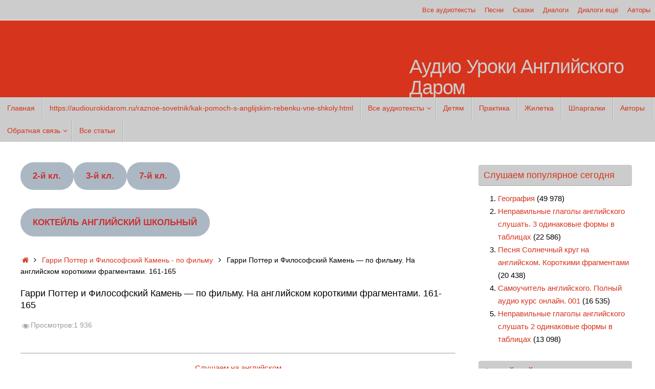

--- FILE ---
content_type: text/html
request_url: https://audiourokidarom.ru/harry-potter-po-filmu/161-165.html
body_size: 18854
content:
<!DOCTYPE html>
<html dir="ltr" lang="ru-RU" prefix="og: https://ogp.me/ns#">
<head>
<meta name="viewport" content="width=device-width, user-scalable=no, initial-scale=1.0, minimum-scale=1.0, maximum-scale=1.0">
<meta http-equiv="Content-Type" content="text/html; charset=UTF-8" />
<link rel="profile" href="http://gmpg.org/xfn/11" />
<link rel="pingback" href="https://audiourokidarom.ru/xmlrpc.php" />
<title>161-165. По фильму - Harry Potter | Аудио Уроки Английского Даром</title>
	<style>img:is([sizes="auto" i], [sizes^="auto," i]) { contain-intrinsic-size: 3000px 1500px }</style>
	
		<!-- All in One SEO 4.8.8 - aioseo.com -->
	<meta name="description" content="Гарри Поттер и Философский Камень. Слушаем диалоги из фильма на английском, короткими фрагментами. С переводом и транскрипцией по строчкам." />
	<meta name="robots" content="max-snippet:-1, max-image-preview:large, max-video-preview:-1" />
	<meta name="author" content="админ Татьяна"/>
	<link rel="canonical" href="https://audiourokidarom.ru/harry-potter-po-filmu/161-165.html" />
	<meta name="generator" content="All in One SEO (AIOSEO) 4.8.8" />
		<meta property="og:locale" content="ru_RU" />
		<meta property="og:site_name" content="Аудио Уроки Английского Даром | Догоняем английский" />
		<meta property="og:type" content="article" />
		<meta property="og:title" content="161-165. По фильму - Harry Potter | Аудио Уроки Английского Даром" />
		<meta property="og:description" content="Гарри Поттер и Философский Камень. Слушаем диалоги из фильма на английском, короткими фрагментами. С переводом и транскрипцией по строчкам." />
		<meta property="og:url" content="https://audiourokidarom.ru/harry-potter-po-filmu/161-165.html" />
		<meta property="article:published_time" content="2018-09-20T05:39:51+00:00" />
		<meta property="article:modified_time" content="2021-03-28T05:50:44+00:00" />
		<meta name="twitter:card" content="summary" />
		<meta name="twitter:title" content="161-165. По фильму - Harry Potter | Аудио Уроки Английского Даром" />
		<meta name="twitter:description" content="Гарри Поттер и Философский Камень. Слушаем диалоги из фильма на английском, короткими фрагментами. С переводом и транскрипцией по строчкам." />
		<!-- All in One SEO -->

<link rel="alternate" type="application/rss+xml" title="Аудио Уроки Английского Даром &raquo; Лента" href="https://audiourokidarom.ru/feed" />
<link rel="alternate" type="application/rss+xml" title="Аудио Уроки Английского Даром &raquo; Лента комментариев" href="https://audiourokidarom.ru/comments/feed" />
<link rel="alternate" type="application/rss+xml" title="Аудио Уроки Английского Даром &raquo; Лента комментариев к &laquo;Гарри Поттер и Философский Камень&nbsp;&mdash; по фильму. На английском короткими фрагментами. 161-165&raquo;" href="https://audiourokidarom.ru/harry-potter-po-filmu/161-165.html/feed" />
<script type="text/javascript">
/* <![CDATA[ */
window._wpemojiSettings = {"baseUrl":"https:\/\/s.w.org\/images\/core\/emoji\/16.0.1\/72x72\/","ext":".png","svgUrl":"https:\/\/s.w.org\/images\/core\/emoji\/16.0.1\/svg\/","svgExt":".svg","source":{"concatemoji":"https:\/\/audiourokidarom.ru\/wp-includes\/js\/wp-emoji-release.min.js?ver=6.8.3"}};
/*! This file is auto-generated */
!function(s,n){var o,i,e;function c(e){try{var t={supportTests:e,timestamp:(new Date).valueOf()};sessionStorage.setItem(o,JSON.stringify(t))}catch(e){}}function p(e,t,n){e.clearRect(0,0,e.canvas.width,e.canvas.height),e.fillText(t,0,0);var t=new Uint32Array(e.getImageData(0,0,e.canvas.width,e.canvas.height).data),a=(e.clearRect(0,0,e.canvas.width,e.canvas.height),e.fillText(n,0,0),new Uint32Array(e.getImageData(0,0,e.canvas.width,e.canvas.height).data));return t.every(function(e,t){return e===a[t]})}function u(e,t){e.clearRect(0,0,e.canvas.width,e.canvas.height),e.fillText(t,0,0);for(var n=e.getImageData(16,16,1,1),a=0;a<n.data.length;a++)if(0!==n.data[a])return!1;return!0}function f(e,t,n,a){switch(t){case"flag":return n(e,"\ud83c\udff3\ufe0f\u200d\u26a7\ufe0f","\ud83c\udff3\ufe0f\u200b\u26a7\ufe0f")?!1:!n(e,"\ud83c\udde8\ud83c\uddf6","\ud83c\udde8\u200b\ud83c\uddf6")&&!n(e,"\ud83c\udff4\udb40\udc67\udb40\udc62\udb40\udc65\udb40\udc6e\udb40\udc67\udb40\udc7f","\ud83c\udff4\u200b\udb40\udc67\u200b\udb40\udc62\u200b\udb40\udc65\u200b\udb40\udc6e\u200b\udb40\udc67\u200b\udb40\udc7f");case"emoji":return!a(e,"\ud83e\udedf")}return!1}function g(e,t,n,a){var r="undefined"!=typeof WorkerGlobalScope&&self instanceof WorkerGlobalScope?new OffscreenCanvas(300,150):s.createElement("canvas"),o=r.getContext("2d",{willReadFrequently:!0}),i=(o.textBaseline="top",o.font="600 32px Arial",{});return e.forEach(function(e){i[e]=t(o,e,n,a)}),i}function t(e){var t=s.createElement("script");t.src=e,t.defer=!0,s.head.appendChild(t)}"undefined"!=typeof Promise&&(o="wpEmojiSettingsSupports",i=["flag","emoji"],n.supports={everything:!0,everythingExceptFlag:!0},e=new Promise(function(e){s.addEventListener("DOMContentLoaded",e,{once:!0})}),new Promise(function(t){var n=function(){try{var e=JSON.parse(sessionStorage.getItem(o));if("object"==typeof e&&"number"==typeof e.timestamp&&(new Date).valueOf()<e.timestamp+604800&&"object"==typeof e.supportTests)return e.supportTests}catch(e){}return null}();if(!n){if("undefined"!=typeof Worker&&"undefined"!=typeof OffscreenCanvas&&"undefined"!=typeof URL&&URL.createObjectURL&&"undefined"!=typeof Blob)try{var e="postMessage("+g.toString()+"("+[JSON.stringify(i),f.toString(),p.toString(),u.toString()].join(",")+"));",a=new Blob([e],{type:"text/javascript"}),r=new Worker(URL.createObjectURL(a),{name:"wpTestEmojiSupports"});return void(r.onmessage=function(e){c(n=e.data),r.terminate(),t(n)})}catch(e){}c(n=g(i,f,p,u))}t(n)}).then(function(e){for(var t in e)n.supports[t]=e[t],n.supports.everything=n.supports.everything&&n.supports[t],"flag"!==t&&(n.supports.everythingExceptFlag=n.supports.everythingExceptFlag&&n.supports[t]);n.supports.everythingExceptFlag=n.supports.everythingExceptFlag&&!n.supports.flag,n.DOMReady=!1,n.readyCallback=function(){n.DOMReady=!0}}).then(function(){return e}).then(function(){var e;n.supports.everything||(n.readyCallback(),(e=n.source||{}).concatemoji?t(e.concatemoji):e.wpemoji&&e.twemoji&&(t(e.twemoji),t(e.wpemoji)))}))}((window,document),window._wpemojiSettings);
/* ]]> */
</script>
<link rel='stylesheet' id='mb.miniAudioPlayer.css-css' href='https://audiourokidarom.ru/wp-content/plugins/wp-miniaudioplayer/css/miniplayer.css?ver=1.9.7' type='text/css' media='screen' />
<link rel='stylesheet' id='dashicons-css' href='https://audiourokidarom.ru/wp-includes/css/dashicons.min.css?ver=6.8.3' type='text/css' media='all' />
<link rel='stylesheet' id='post-views-counter-frontend-css' href='https://audiourokidarom.ru/wp-content/plugins/post-views-counter/css/frontend.min.css?ver=1.5.6' type='text/css' media='all' />
<style id='wp-emoji-styles-inline-css' type='text/css'>

	img.wp-smiley, img.emoji {
		display: inline !important;
		border: none !important;
		box-shadow: none !important;
		height: 1em !important;
		width: 1em !important;
		margin: 0 0.07em !important;
		vertical-align: -0.1em !important;
		background: none !important;
		padding: 0 !important;
	}
</style>
<link rel='stylesheet' id='wp-block-library-css' href='https://audiourokidarom.ru/wp-includes/css/dist/block-library/style.min.css?ver=6.8.3' type='text/css' media='all' />
<style id='classic-theme-styles-inline-css' type='text/css'>
/*! This file is auto-generated */
.wp-block-button__link{color:#fff;background-color:#32373c;border-radius:9999px;box-shadow:none;text-decoration:none;padding:calc(.667em + 2px) calc(1.333em + 2px);font-size:1.125em}.wp-block-file__button{background:#32373c;color:#fff;text-decoration:none}
</style>
<style id='global-styles-inline-css' type='text/css'>
:root{--wp--preset--aspect-ratio--square: 1;--wp--preset--aspect-ratio--4-3: 4/3;--wp--preset--aspect-ratio--3-4: 3/4;--wp--preset--aspect-ratio--3-2: 3/2;--wp--preset--aspect-ratio--2-3: 2/3;--wp--preset--aspect-ratio--16-9: 16/9;--wp--preset--aspect-ratio--9-16: 9/16;--wp--preset--color--black: #000000;--wp--preset--color--cyan-bluish-gray: #abb8c3;--wp--preset--color--white: #ffffff;--wp--preset--color--pale-pink: #f78da7;--wp--preset--color--vivid-red: #cf2e2e;--wp--preset--color--luminous-vivid-orange: #ff6900;--wp--preset--color--luminous-vivid-amber: #fcb900;--wp--preset--color--light-green-cyan: #7bdcb5;--wp--preset--color--vivid-green-cyan: #00d084;--wp--preset--color--pale-cyan-blue: #8ed1fc;--wp--preset--color--vivid-cyan-blue: #0693e3;--wp--preset--color--vivid-purple: #9b51e0;--wp--preset--gradient--vivid-cyan-blue-to-vivid-purple: linear-gradient(135deg,rgba(6,147,227,1) 0%,rgb(155,81,224) 100%);--wp--preset--gradient--light-green-cyan-to-vivid-green-cyan: linear-gradient(135deg,rgb(122,220,180) 0%,rgb(0,208,130) 100%);--wp--preset--gradient--luminous-vivid-amber-to-luminous-vivid-orange: linear-gradient(135deg,rgba(252,185,0,1) 0%,rgba(255,105,0,1) 100%);--wp--preset--gradient--luminous-vivid-orange-to-vivid-red: linear-gradient(135deg,rgba(255,105,0,1) 0%,rgb(207,46,46) 100%);--wp--preset--gradient--very-light-gray-to-cyan-bluish-gray: linear-gradient(135deg,rgb(238,238,238) 0%,rgb(169,184,195) 100%);--wp--preset--gradient--cool-to-warm-spectrum: linear-gradient(135deg,rgb(74,234,220) 0%,rgb(151,120,209) 20%,rgb(207,42,186) 40%,rgb(238,44,130) 60%,rgb(251,105,98) 80%,rgb(254,248,76) 100%);--wp--preset--gradient--blush-light-purple: linear-gradient(135deg,rgb(255,206,236) 0%,rgb(152,150,240) 100%);--wp--preset--gradient--blush-bordeaux: linear-gradient(135deg,rgb(254,205,165) 0%,rgb(254,45,45) 50%,rgb(107,0,62) 100%);--wp--preset--gradient--luminous-dusk: linear-gradient(135deg,rgb(255,203,112) 0%,rgb(199,81,192) 50%,rgb(65,88,208) 100%);--wp--preset--gradient--pale-ocean: linear-gradient(135deg,rgb(255,245,203) 0%,rgb(182,227,212) 50%,rgb(51,167,181) 100%);--wp--preset--gradient--electric-grass: linear-gradient(135deg,rgb(202,248,128) 0%,rgb(113,206,126) 100%);--wp--preset--gradient--midnight: linear-gradient(135deg,rgb(2,3,129) 0%,rgb(40,116,252) 100%);--wp--preset--font-size--small: 13px;--wp--preset--font-size--medium: 20px;--wp--preset--font-size--large: 36px;--wp--preset--font-size--x-large: 42px;--wp--preset--spacing--20: 0.44rem;--wp--preset--spacing--30: 0.67rem;--wp--preset--spacing--40: 1rem;--wp--preset--spacing--50: 1.5rem;--wp--preset--spacing--60: 2.25rem;--wp--preset--spacing--70: 3.38rem;--wp--preset--spacing--80: 5.06rem;--wp--preset--shadow--natural: 6px 6px 9px rgba(0, 0, 0, 0.2);--wp--preset--shadow--deep: 12px 12px 50px rgba(0, 0, 0, 0.4);--wp--preset--shadow--sharp: 6px 6px 0px rgba(0, 0, 0, 0.2);--wp--preset--shadow--outlined: 6px 6px 0px -3px rgba(255, 255, 255, 1), 6px 6px rgba(0, 0, 0, 1);--wp--preset--shadow--crisp: 6px 6px 0px rgba(0, 0, 0, 1);}:where(.is-layout-flex){gap: 0.5em;}:where(.is-layout-grid){gap: 0.5em;}body .is-layout-flex{display: flex;}.is-layout-flex{flex-wrap: wrap;align-items: center;}.is-layout-flex > :is(*, div){margin: 0;}body .is-layout-grid{display: grid;}.is-layout-grid > :is(*, div){margin: 0;}:where(.wp-block-columns.is-layout-flex){gap: 2em;}:where(.wp-block-columns.is-layout-grid){gap: 2em;}:where(.wp-block-post-template.is-layout-flex){gap: 1.25em;}:where(.wp-block-post-template.is-layout-grid){gap: 1.25em;}.has-black-color{color: var(--wp--preset--color--black) !important;}.has-cyan-bluish-gray-color{color: var(--wp--preset--color--cyan-bluish-gray) !important;}.has-white-color{color: var(--wp--preset--color--white) !important;}.has-pale-pink-color{color: var(--wp--preset--color--pale-pink) !important;}.has-vivid-red-color{color: var(--wp--preset--color--vivid-red) !important;}.has-luminous-vivid-orange-color{color: var(--wp--preset--color--luminous-vivid-orange) !important;}.has-luminous-vivid-amber-color{color: var(--wp--preset--color--luminous-vivid-amber) !important;}.has-light-green-cyan-color{color: var(--wp--preset--color--light-green-cyan) !important;}.has-vivid-green-cyan-color{color: var(--wp--preset--color--vivid-green-cyan) !important;}.has-pale-cyan-blue-color{color: var(--wp--preset--color--pale-cyan-blue) !important;}.has-vivid-cyan-blue-color{color: var(--wp--preset--color--vivid-cyan-blue) !important;}.has-vivid-purple-color{color: var(--wp--preset--color--vivid-purple) !important;}.has-black-background-color{background-color: var(--wp--preset--color--black) !important;}.has-cyan-bluish-gray-background-color{background-color: var(--wp--preset--color--cyan-bluish-gray) !important;}.has-white-background-color{background-color: var(--wp--preset--color--white) !important;}.has-pale-pink-background-color{background-color: var(--wp--preset--color--pale-pink) !important;}.has-vivid-red-background-color{background-color: var(--wp--preset--color--vivid-red) !important;}.has-luminous-vivid-orange-background-color{background-color: var(--wp--preset--color--luminous-vivid-orange) !important;}.has-luminous-vivid-amber-background-color{background-color: var(--wp--preset--color--luminous-vivid-amber) !important;}.has-light-green-cyan-background-color{background-color: var(--wp--preset--color--light-green-cyan) !important;}.has-vivid-green-cyan-background-color{background-color: var(--wp--preset--color--vivid-green-cyan) !important;}.has-pale-cyan-blue-background-color{background-color: var(--wp--preset--color--pale-cyan-blue) !important;}.has-vivid-cyan-blue-background-color{background-color: var(--wp--preset--color--vivid-cyan-blue) !important;}.has-vivid-purple-background-color{background-color: var(--wp--preset--color--vivid-purple) !important;}.has-black-border-color{border-color: var(--wp--preset--color--black) !important;}.has-cyan-bluish-gray-border-color{border-color: var(--wp--preset--color--cyan-bluish-gray) !important;}.has-white-border-color{border-color: var(--wp--preset--color--white) !important;}.has-pale-pink-border-color{border-color: var(--wp--preset--color--pale-pink) !important;}.has-vivid-red-border-color{border-color: var(--wp--preset--color--vivid-red) !important;}.has-luminous-vivid-orange-border-color{border-color: var(--wp--preset--color--luminous-vivid-orange) !important;}.has-luminous-vivid-amber-border-color{border-color: var(--wp--preset--color--luminous-vivid-amber) !important;}.has-light-green-cyan-border-color{border-color: var(--wp--preset--color--light-green-cyan) !important;}.has-vivid-green-cyan-border-color{border-color: var(--wp--preset--color--vivid-green-cyan) !important;}.has-pale-cyan-blue-border-color{border-color: var(--wp--preset--color--pale-cyan-blue) !important;}.has-vivid-cyan-blue-border-color{border-color: var(--wp--preset--color--vivid-cyan-blue) !important;}.has-vivid-purple-border-color{border-color: var(--wp--preset--color--vivid-purple) !important;}.has-vivid-cyan-blue-to-vivid-purple-gradient-background{background: var(--wp--preset--gradient--vivid-cyan-blue-to-vivid-purple) !important;}.has-light-green-cyan-to-vivid-green-cyan-gradient-background{background: var(--wp--preset--gradient--light-green-cyan-to-vivid-green-cyan) !important;}.has-luminous-vivid-amber-to-luminous-vivid-orange-gradient-background{background: var(--wp--preset--gradient--luminous-vivid-amber-to-luminous-vivid-orange) !important;}.has-luminous-vivid-orange-to-vivid-red-gradient-background{background: var(--wp--preset--gradient--luminous-vivid-orange-to-vivid-red) !important;}.has-very-light-gray-to-cyan-bluish-gray-gradient-background{background: var(--wp--preset--gradient--very-light-gray-to-cyan-bluish-gray) !important;}.has-cool-to-warm-spectrum-gradient-background{background: var(--wp--preset--gradient--cool-to-warm-spectrum) !important;}.has-blush-light-purple-gradient-background{background: var(--wp--preset--gradient--blush-light-purple) !important;}.has-blush-bordeaux-gradient-background{background: var(--wp--preset--gradient--blush-bordeaux) !important;}.has-luminous-dusk-gradient-background{background: var(--wp--preset--gradient--luminous-dusk) !important;}.has-pale-ocean-gradient-background{background: var(--wp--preset--gradient--pale-ocean) !important;}.has-electric-grass-gradient-background{background: var(--wp--preset--gradient--electric-grass) !important;}.has-midnight-gradient-background{background: var(--wp--preset--gradient--midnight) !important;}.has-small-font-size{font-size: var(--wp--preset--font-size--small) !important;}.has-medium-font-size{font-size: var(--wp--preset--font-size--medium) !important;}.has-large-font-size{font-size: var(--wp--preset--font-size--large) !important;}.has-x-large-font-size{font-size: var(--wp--preset--font-size--x-large) !important;}
:where(.wp-block-post-template.is-layout-flex){gap: 1.25em;}:where(.wp-block-post-template.is-layout-grid){gap: 1.25em;}
:where(.wp-block-columns.is-layout-flex){gap: 2em;}:where(.wp-block-columns.is-layout-grid){gap: 2em;}
:root :where(.wp-block-pullquote){font-size: 1.5em;line-height: 1.6;}
</style>
<link rel='stylesheet' id='contact-form-7-css' href='https://audiourokidarom.ru/wp-content/plugins/contact-form-7/includes/css/styles.css?ver=6.1.4' type='text/css' media='all' />
<link rel='stylesheet' id='email-subscribers-css' href='https://audiourokidarom.ru/wp-content/plugins/email-subscribers/lite/public/css/email-subscribers-public.css?ver=5.9.14' type='text/css' media='all' />
<link rel='stylesheet' id='slicknavcss-css' href='https://audiourokidarom.ru/wp-content/plugins/slicknav-mobile-menu/css/slicknav.min.css?ver=1.0.11' type='text/css' media='all' />
<style id='slicknavcss-inline-css' type='text/css'>


        post-30808 {
                display: none;
        }

        .slicknav_menu {
                background: #4c4c4c;
        }

        .slicknav-flex{
               display: -webkit-box;
               display: -ms-flexbox;
               display: flex;
               justify-content:;
        }

        .slicknav_btn {
                background-color:#222222;
        }

        a.slicknav_open {
                background-color:#222222;
        }

        .slicknav_nav .slicknav_arrow {
                float:right;
        }

        .slicknav_menu .slicknav_menutxt {
                color: #fff;
                text-shadow: none;
                font-size: 16px;
                font-weight: normal;
        }

        .slicknav_menu .slicknav_icon-bar {
                background-color: #fff;
                box-shadow: none;
        }

        .slicknav_nav li a {
                color: #fff;
                text-transform: none;
                font-size: 16px;
                padding: 5px 10px;
        }

        .slicknav_nav a:hover,
        .slicknav_nav .slicknav_row:hover {
                background: rgba(204,204,204,0.3);
        }

        .slicknav_nav .menu-item a:hover,
        .slicknav_nav a span:hover {
                color: #222222;
        }

        .slicknav_nav input[type='submit']{
                background: #222222;
                color: #fff;
        }

        .slicknav-logo-text a{
                color: #222222;
        }


        @media screen and (min-width: 600px) {
                .slicknav_menu {
                        display: none;
                }

                post-30808 {
                        display: block;
                }
        }
        
         .slicknav_menu {
                position: fixed;
                width: 100%;
                left: 0;
                top: 0;
                z-index: 99999;
        }

        html {
               padding-top: 45px;
        }

        @media screen and (min-width:600px) {

                 html {
                        padding-top: 0;
                 }
        }

         
</style>
<link rel='stylesheet' id='tempera-fonts-css' href='https://audiourokidarom.ru/wp-content/themes/tempera/fonts/fontfaces.css?ver=1.8.3' type='text/css' media='all' />
<link rel='stylesheet' id='tempera-style-css' href='https://audiourokidarom.ru/wp-content/themes/tempera/style.css?ver=1.8.3' type='text/css' media='all' />
<style id='tempera-style-inline-css' type='text/css'>
#header, #main, #topbar-inner { max-width: 1400px; } #container.one-column { } #container.two-columns-right #secondary { width:310px; float:right; } #container.two-columns-right #content { width:calc(100% - 350px); float:left; } #container.two-columns-left #primary { width:310px; float:left; } #container.two-columns-left #content { width:calc(100% - 350px); float:right; } #container.three-columns-right .sidey { width:155px; float:left; } #container.three-columns-right #primary { margin-left:20px; margin-right:20px; } #container.three-columns-right #content { width: calc(100% - 350px); float:left;} #container.three-columns-left .sidey { width:155px; float:left; } #container.three-columns-left #secondary {margin-left:20px; margin-right:20px; } #container.three-columns-left #content { width: calc(100% - 350px); float:right; } #container.three-columns-sided .sidey { width:155px; float:left; } #container.three-columns-sided #secondary { float:right; } #container.three-columns-sided #content { width: calc(100% - 390px); float:right; margin: 0 195px 0 -1400px; } body { font-family: Calibri, Arian, sans-serif; } #content h1.entry-title a, #content h2.entry-title a, #content h1.entry-title , #content h2.entry-title { font-family: inherit; } .widget-title, .widget-title a { font-family: inherit; } .entry-content h1, .entry-content h2, .entry-content h3, .entry-content h4, .entry-content h5, .entry-content h6, #comments #reply-title, .nivo-caption h2, #front-text1 h2, #front-text2 h2, .column-header-image, .column-header-noimage { font-family: inherit; } #site-title span a { font-family: inherit; } #access ul li a, #access ul li a span { font-family: inherit; } body { color: #000000; background-color: #ffffff } a { color: #D6341D; } a:hover,.entry-meta span a:hover, .comments-link a:hover { color: #CCCCCC; } #header { background-color: #D6341D; } #site-title span a { color:#CCCCCC; } #site-description { color:#CCCCCC; } .socials a { background-color: #D6341D; } .socials .socials-hover { background-color: #D6341D; } /* Main menu top level */ #access a, #nav-toggle span, li.menu-main-search .searchform input[type="search"] { color: #D6341D; } li.menu-main-search .searchform input[type="search"] { background-color: #e4e4e4; border-left-color: #aeaeae; } #access, #nav-toggle {background-color: #CCCCCC; } #access > .menu > ul > li > a > span { border-color: #aeaeae; -webkit-box-shadow: 1px 0 0 #e4e4e4; box-shadow: 1px 0 0 #e4e4e4; } /*.rtl #access > .menu > ul > li > a > span { -webkit-box-shadow: -1px 0 0 #e4e4e4; box-shadow: -1px 0 0 #e4e4e4; } */ #access a:hover {background-color: #d9d9d9; } #access ul li.current_page_item > a, #access ul li.current-menu-item > a, #access ul li.current_page_ancestor > a, #access ul li.current-menu-ancestor > a { background-color: #d9d9d9; } /* Main menu Submenus */ #access > .menu > ul > li > ul:before {border-bottom-color:#D6341D;} #access ul ul ul li:first-child:before { border-right-color:#D6341D;} #access ul ul li { background-color:#D6341D; border-top-color:#e4422b; border-bottom-color:#cb2912} #access ul ul li a{color:#ffffff} #access ul ul li a:hover{background:#e4422b} #access ul ul li.current_page_item > a, #access ul ul li.current-menu-item > a, #access ul ul li.current_page_ancestor > a, #access ul ul li.current-menu-ancestor > a { background-color:#e4422b; } #access ul ul { box-shadow: 3px 3px 0 rgba(255,255,255,0.3); } #topbar { background-color: #CCCCCC;border-bottom-color:#f4f4f4; box-shadow:3px 0 3px #a4a4a4; } .topmenu ul li a, .topmenu .searchsubmit { color: #D6341D; } .topmenu ul li a:hover, .topmenu .searchform input[type="search"] { color: #ffffff; border-bottom-color: rgba( 204,204,204, 0.5); } #main { background-color: #FFFFFF; } #author-info, #entry-author-info, #content .page-title { border-color: #CCCCCC; background: #F7F7F7; } #entry-author-info #author-avatar, #author-info #author-avatar { border-color: #EEEEEE; } .sidey .widget-container { color: #000000; background-color: #ffffff; } .sidey .widget-title { color: #D6341D; background-color: #CCCCCC;border-color:#a4a4a4;} .sidey .widget-container a {} .sidey .widget-container a:hover {} .entry-content h1, .entry-content h2, .entry-content h3, .entry-content h4, .entry-content h5, .entry-content h6 { color: #000000; } .sticky .entry-header {border-color:#CCCCCC } .entry-title, .entry-title a { color: #000000; } .entry-title a:hover { color: #000000; } #content span.entry-format { color: #D6341D; background-color: #CCCCCC; } #footer { color: #CCCCCC; background-color: #ffffff; } #footer2 { color: #CCCCCC; background-color: #a09a9a; } #footer a { color: #D6341D; } #footer a:hover { color: #CCCCCC; } #footer2 a, .footermenu ul li:after { color: #CCCCCC; } #footer2 a:hover { ; } #footer .widget-container { color: #000000; background-color: #ffffff; } #footer .widget-title { color: #D6341D; background-color: #CCCCCC;border-color:#a4a4a4 } a.continue-reading-link, #cryout_ajax_more_trigger { color:#D6341D; background:#CCCCCC; border-bottom-color:#CCCCCC; } a.continue-reading-link:hover { border-bottom-color:#D6341D; } a.continue-reading-link i.crycon-right-dir {color:#CCCCCC} a.continue-reading-link:hover i.crycon-right-dir {color:#D6341D} .page-link a, .page-link > span > em {border-color:#CCCCCC} .columnmore a {background:#CCCCCC;color:#F7F7F7} .columnmore a:hover {background:#D6341D;} .button, #respond .form-submit input#submit, input[type="submit"], input[type="reset"] { background-color: #CCCCCC; } .button:hover, #respond .form-submit input#submit:hover { background-color: #D6341D; } .entry-content tr th, .entry-content thead th { color: #000000; } .entry-content table, .entry-content fieldset, .entry-content tr td, .entry-content tr th, .entry-content thead th { border-color: #CCCCCC; } .entry-content tr.even td { background-color: #F7F7F7 !important; } hr { border-color: #CCCCCC; } input[type="text"], input[type="password"], input[type="email"], textarea, select, input[type="color"],input[type="date"],input[type="datetime"],input[type="datetime-local"],input[type="month"],input[type="number"],input[type="range"], input[type="search"],input[type="tel"],input[type="time"],input[type="url"],input[type="week"] { background-color: #F7F7F7; border-color: #CCCCCC #EEEEEE #EEEEEE #CCCCCC; color: #000000; } input[type="submit"], input[type="reset"] { color: #FFFFFF; background-color: #CCCCCC; } input[type="text"]:hover, input[type="password"]:hover, input[type="email"]:hover, textarea:hover, input[type="color"]:hover, input[type="date"]:hover, input[type="datetime"]:hover, input[type="datetime-local"]:hover, input[type="month"]:hover, input[type="number"]:hover, input[type="range"]:hover, input[type="search"]:hover, input[type="tel"]:hover, input[type="time"]:hover, input[type="url"]:hover, input[type="week"]:hover { background-color: rgba(247,247,247,0.4); } .entry-content pre { border-color: #CCCCCC; border-bottom-color:#CCCCCC;} .entry-content code { background-color:#F7F7F7;} .entry-content blockquote { border-color: #EEEEEE; } abbr, acronym { border-color: #000000; } .comment-meta a { color: #000000; } #respond .form-allowed-tags { color: #CCCCCC; } .entry-meta .crycon-metas:before {color:#CCCCCC;} .entry-meta span a, .comments-link a, .entry-meta {color:#999999;} .entry-meta span a:hover, .comments-link a:hover {color:#000000;} .nav-next a:hover {} .nav-previous a:hover { } .pagination { border-color:#ededed;} .pagination span, .pagination a { background:#F7F7F7; border-left-color:#dddddd; border-right-color:#ffffff; } .pagination a:hover { background: #ffffff; } #searchform input[type="text"] {color:#CCCCCC;} .caption-accented .wp-caption { background-color:rgba(204,204,204,0.8); color:#FFFFFF} .tempera-image-one .entry-content img[class*='align'], .tempera-image-one .entry-summary img[class*='align'], .tempera-image-two .entry-content img[class*='align'], .tempera-image-two .entry-summary img[class*='align'], .tempera-image-one .entry-content [class*='wp-block'][class*='align'] img, .tempera-image-one .entry-summary [class*='wp-block'][class*='align'] img, .tempera-image-two .entry-content [class*='wp-block'][class*='align'] img, .tempera-image-two .entry-summary [class*='wp-block'][class*='align'] img { border-color:#CCCCCC;} html { font-size:15px; line-height:1.7; } .entry-content, .entry-summary, #frontpage blockquote { text-align:inherit; } .entry-content, .entry-summary, .widget-area { ; } #content h1.entry-title, #content h2.entry-title { font-size:18px ;} .widget-title, .widget-title a { font-size:18px ;} h1 { font-size: 2.526em; } h2 { font-size: 2.202em; } h3 { font-size: 1.878em; } h4 { font-size: 1.554em; } h5 { font-size: 1.23em; } h6 { font-size: 0.906em; } #site-title { font-size:38px ;} #access ul li a, li.menu-main-search .searchform input[type="search"] { font-size:14px ;} .entry-content table, .entry-content tr th, .entry-content tr td { border: none; } .entry-content tr, .entry-content tr th, .entry-content thead th { background: none; } #header-container > div { margin:70px 0 0 800px;} .entry-content p, .entry-content ul, .entry-content ol, .entry-content dd, .entry-content pre, .entry-content hr, .entry-summary p, .commentlist p { margin-bottom: 1.0em; } #toTop {background:#FFFFFF;margin-left:1550px;} #toTop:hover .crycon-back2top:before {color:#D6341D;} @media (max-width: 1445px) { #footer2 #toTop { position: relative; margin-left: auto !important; margin-right: auto !important; bottom: 0; display: block; width: 45px; border-radius: 4px 4px 0 0; opacity: 1; } } #main {margin-top:15px; } #forbottom {margin-left: 40px; margin-right: 40px;} #header-widget-area { width: 33%; } #branding { height:150px; } 
/* Tempera Custom CSS */
</style>
<link rel='stylesheet' id='tempera-mobile-css' href='https://audiourokidarom.ru/wp-content/themes/tempera/styles/style-mobile.css?ver=1.8.3' type='text/css' media='all' />
<script type="text/javascript" src="https://audiourokidarom.ru/wp-includes/js/jquery/jquery.min.js?ver=3.7.1" id="jquery-core-js"></script>
<script type="text/javascript" src="https://audiourokidarom.ru/wp-includes/js/jquery/jquery-migrate.min.js?ver=3.4.1" id="jquery-migrate-js"></script>
<script type="text/javascript" src="https://audiourokidarom.ru/wp-content/plugins/wp-miniaudioplayer/js/jquery.mb.miniAudioPlayer.js?ver=1.9.7" id="mb.miniAudioPlayer-js"></script>
<script type="text/javascript" src="https://audiourokidarom.ru/wp-content/plugins/wp-miniaudioplayer/js/map_overwrite_default_me.js?ver=1.9.7" id="map_overwrite_default_me-js"></script>
<script type="text/javascript" src="https://audiourokidarom.ru/wp-content/plugins/slicknav-mobile-menu/js/jquery.slicknav.min.js?ver=1.0.11" id="slicknavjs-js"></script>
<script type="text/javascript" id="slicknav-init-js-extra">
/* <![CDATA[ */
var slickNavVars = {"ng_slicknav":{"ng_slicknav_menu":"post-30808","ng_slicknav_position":"body","ng_slicknav_parent_links":false,"ng_slicknav_close_click":false,"ng_slicknav_child_links":false,"ng_slicknav_speed":400,"ng_slicknav_label":"MENU","ng_slicknav_fixhead":true,"ng_slicknav_hidedesktop":"","ng_slicknav_brand":"","ng_slicknav_brand_text":"","ng_slicknav_search":false,"ng_slicknav_search_text":"search...","ng_slicksearch":"https:\/\/audiourokidarom.ru\/","ng_slicknav_closedsymbol":"","ng_slicknav_openedsymbol":"","ng_slicknav_alt":"","ng_slicknav_accordion":false,"ng_slicknav_animation_library":"jquery"}};
/* ]]> */
</script>
<script type="text/javascript" src="https://audiourokidarom.ru/wp-content/plugins/slicknav-mobile-menu/js/slick-init.js?ver=1.9.1" id="slicknav-init-js"></script>
<link rel="https://api.w.org/" href="https://audiourokidarom.ru/wp-json/" /><link rel="alternate" title="JSON" type="application/json" href="https://audiourokidarom.ru/wp-json/wp/v2/posts/35280" /><link rel="EditURI" type="application/rsd+xml" title="RSD" href="https://audiourokidarom.ru/xmlrpc.php?rsd" />
<meta name="generator" content="WordPress 6.8.3" />
<link rel='shortlink' href='https://audiourokidarom.ru/?p=35280' />
<link rel="alternate" title="oEmbed (JSON)" type="application/json+oembed" href="https://audiourokidarom.ru/wp-json/oembed/1.0/embed?url=https%3A%2F%2Faudiourokidarom.ru%2Fharry-potter-po-filmu%2F161-165.html" />
<link rel="alternate" title="oEmbed (XML)" type="text/xml+oembed" href="https://audiourokidarom.ru/wp-json/oembed/1.0/embed?url=https%3A%2F%2Faudiourokidarom.ru%2Fharry-potter-po-filmu%2F161-165.html&#038;format=xml" />

<link rel="stylesheet" href="https://audiourokidarom.ru/wp-content/plugins/auto-highslide/highslide/highslide.css" type="text/css" />
<script type="text/javascript" src="https://audiourokidarom.ru/wp-content/plugins/auto-highslide/highslide/highslide-with-html.packed.js"></script>
<script type="text/javascript">
	hs.graphicsDir = "https://audiourokidarom.ru/wp-content/plugins/auto-highslide/highslide/graphics/";
	hs.outlineType = "rounded-white";
	hs.outlineWhileAnimating = true;
	hs.showCredits = false;
</script>
	
<!-- start miniAudioPlayer custom CSS -->

<style id="map_custom_css">
       /* DO NOT REMOVE OR MODIFY */
/*{'skinName': 'mySkin', 'borderRadius': 5, 'main': 'rgb(255, 217, 102)', 'secondary': 'rgb(68, 68, 68)', 'playerPadding': 0}*/
/* END - DO NOT REMOVE OR MODIFY */
/*++++++++++++++++++++++++++++++++++++++++++++++++++
Copyright (c) 2001-2014. Matteo Bicocchi (Pupunzi);
http://pupunzi.com/mb.components/mb.miniAudioPlayer/demo/skinMaker.html

Skin name: mySkin
borderRadius: 5
background: rgb(255, 217, 102)
icons: rgb(68, 68, 68)
border: rgb(55, 55, 55)
borderLeft: rgb(255, 230, 153)
borderRight: rgb(255, 204, 51)
mute: rgba(68, 68, 68, 0.4)
download: rgba(255, 217, 102, 0.4)
downloadHover: rgb(255, 217, 102)
++++++++++++++++++++++++++++++++++++++++++++++++++*/

/* Older browser (IE8) - not supporting rgba() */
.mbMiniPlayer.mySkin .playerTable span{background-color:#ffd966}
.mbMiniPlayer.mySkin .playerTable span.map_play{border-left:1px solid #ffd966;}
.mbMiniPlayer.mySkin .playerTable span.map_volume{border-right:1px solid #ffd966;}
.mbMiniPlayer.mySkin .playerTable span.map_volume.mute{color: #444444;}
.mbMiniPlayer.mySkin .map_download{color: #444444;}
.mbMiniPlayer.mySkin .map_download:hover{color: #444444;}
.mbMiniPlayer.mySkin .playerTable span{color: #444444;}
.mbMiniPlayer.mySkin .playerTable {border: 1px solid #444444 !important;}

/*++++++++++++++++++++++++++++++++++++++++++++++++*/

.mbMiniPlayer.mySkin .playerTable{background-color:transparent; border-radius:5px !important;}
.mbMiniPlayer.mySkin .playerTable span{background-color:rgb(255, 217, 102); padding:3px !important; font-size: 20px;}
.mbMiniPlayer.mySkin .playerTable span.map_time{ font-size: 12px !important; width: 50px !important}
.mbMiniPlayer.mySkin .playerTable span.map_title{ padding:4px !important}
.mbMiniPlayer.mySkin .playerTable span.map_play{border-left:1px solid rgb(255, 204, 51); border-radius:0 4px 4px 0 !important;}
.mbMiniPlayer.mySkin .playerTable span.map_volume{padding-left:6px !important}
.mbMiniPlayer.mySkin .playerTable span.map_volume{border-right:1px solid rgb(255, 230, 153); border-radius:4px 0 0 4px !important;}
.mbMiniPlayer.mySkin .playerTable span.map_volume.mute{color: rgba(68, 68, 68, 0.4);}
.mbMiniPlayer.mySkin .map_download{color: rgba(255, 217, 102, 0.4);}
.mbMiniPlayer.mySkin .map_download:hover{color: rgb(255, 217, 102);}
.mbMiniPlayer.mySkin .playerTable span{color: rgb(68, 68, 68);text-shadow: none!important;}
.mbMiniPlayer.mySkin .playerTable span{color: rgb(68, 68, 68);}
.mbMiniPlayer.mySkin .playerTable {border: 1px solid rgb(55, 55, 55) !important;}
.mbMiniPlayer.mySkin .playerTable span.map_title{color: #000; text-shadow:none!important}
.mbMiniPlayer.mySkin .playerTable .jp-load-bar{background-color:rgba(255, 217, 102, 0.3);}
.mbMiniPlayer.mySkin .playerTable .jp-play-bar{background-color:#ffd966;}
.mbMiniPlayer.mySkin .playerTable span.map_volumeLevel a{background-color:rgb(94, 94, 94); height:80%!important }
.mbMiniPlayer.mySkin .playerTable span.map_volumeLevel a.sel{background-color:#444444;}
.mbMiniPlayer.mySkin  span.map_download{font-size:50px !important;}
/* Wordpress playlist select */
.map_pl_container .pl_item.sel{background-color:#ffd966 !important; color: #444444}
/*++++++++++++++++++++++++++++++++++++++++++++++++*/
       </style>
	
<!-- end miniAudioPlayer custom CSS -->	
<link rel="author" href="http://audiourokidarom.ru/"><style type="text/css">.broken_link, a.broken_link {
	text-decoration: line-through;
}</style><style type="text/css" id="custom-background-css">
body.custom-background { background-color: #ffffff; }
</style>
		<!--[if lt IE 9]>
	<script>
	document.createElement('header');
	document.createElement('nav');
	document.createElement('section');
	document.createElement('article');
	document.createElement('aside');
	document.createElement('footer');
	</script>
	<![endif]-->
	</head>
<body class="wp-singular post-template-default single single-post postid-35280 single-format-standard custom-background wp-theme-tempera tempera-image-none caption-simple tempera-comment-placeholders tempera-menu-left">

	<a class="skip-link screen-reader-text" href="#main" title="Перейти к содержимому"> Перейти к содержимому </a>
	
<div id="wrapper" class="hfeed">
<div id="topbar" ><div id="topbar-inner"> <nav class="topmenu"><ul id="menu-1" class="menu"><li id="menu-item-62520" class="menu-item menu-item-type-post_type menu-item-object-page menu-item-62520"><a href="https://audiourokidarom.ru/audio-teksty">Все аудиотексты</a></li>
<li id="menu-item-62521" class="menu-item menu-item-type-post_type menu-item-object-page menu-item-62521"><a href="https://audiourokidarom.ru/audio-teksty/pesni">Песни</a></li>
<li id="menu-item-62524" class="menu-item menu-item-type-post_type menu-item-object-page menu-item-62524"><a href="https://audiourokidarom.ru/audio-teksty/skazki">Сказки</a></li>
<li id="menu-item-62523" class="menu-item menu-item-type-post_type menu-item-object-page menu-item-62523"><a href="https://audiourokidarom.ru/audio-teksty/dialogi">Диалоги</a></li>
<li id="menu-item-62522" class="menu-item menu-item-type-post_type menu-item-object-page menu-item-62522"><a href="https://audiourokidarom.ru/audio-teksty/dialogi-eshhyo">Диалоги ещё</a></li>
<li id="menu-item-62525" class="menu-item menu-item-type-post_type menu-item-object-page menu-item-62525"><a href="https://audiourokidarom.ru/avtory">Авторы</a></li>
</ul></nav> </div></div>

<div id="header-full">
	<header id="header">
		<div id="masthead">
			<div id="branding" role="banner" >
					<div id="header-container">
	<div><div id="site-title"><span> <a href="https://audiourokidarom.ru/" title="Аудио Уроки Английского Даром" rel="home">Аудио Уроки Английского Даром</a> </span></div><div id="site-description" >Догоняем английский</div></div></div>								<div style="clear:both;"></div>
			</div><!-- #branding -->
			<button id="nav-toggle"><span>&nbsp;</span></button>
			<nav id="access" class="jssafe" role="navigation">
					<div class="skip-link screen-reader-text"><a href="#content" title="Перейти к содержимому">
		Перейти к содержимому	</a></div>
	<div id="prime_nav" class="menu"><ul>
<li ><a href="https://audiourokidarom.ru/"><span>Главная</span></a></li><li class="page_item page-item-62511"><a href="https://audiourokidarom.ru/https-audiourokidarom-ru-raznoe-sovetnik-kak-pomoch-s-anglijskim-rebenku-vne-shkoly-html"><span>https://audiourokidarom.ru/raznoe-sovetnik/kak-pomoch-s-anglijskim-rebenku-vne-shkoly.html</span></a></li>
<li class="page_item page-item-3287 page_item_has_children"><a href="https://audiourokidarom.ru/audio-teksty"><span>Все аудиотексты</span></a>
<ul class='children'>
	<li class="page_item page-item-3299"><a href="https://audiourokidarom.ru/audio-teksty/dialogi"><span>Диалоги</span></a></li>
	<li class="page_item page-item-23125"><a href="https://audiourokidarom.ru/audio-teksty/dialogi-eshhyo"><span>Диалоги ещё</span></a></li>
	<li class="page_item page-item-3302"><a href="https://audiourokidarom.ru/audio-teksty/idiomy"><span>Идиомы</span></a></li>
	<li class="page_item page-item-3304"><a href="https://audiourokidarom.ru/audio-teksty/pesni"><span>Песни</span></a></li>
	<li class="page_item page-item-3310"><a href="https://audiourokidarom.ru/audio-teksty/prazdniki"><span>Праздники</span></a></li>
	<li class="page_item page-item-3308"><a href="https://audiourokidarom.ru/audio-teksty/rasskazy"><span>Рассказы</span></a></li>
	<li class="page_item page-item-3290 page_item_has_children"><a href="https://audiourokidarom.ru/audio-teksty/skazki"><span>Сказки</span></a>
	<ul class='children'>
		<li class="page_item page-item-34018"><a href="https://audiourokidarom.ru/audio-teksty/skazki/po-filmu"><span>Гарри Поттер&nbsp;&mdash; по фильму</span></a></li>
	</ul>
</li>
</ul>
</li>
<li class="page_item page-item-46216 current_page_parent"><a href="https://audiourokidarom.ru/english-for-children"><span>Детям</span></a></li>
<li class="page_item page-item-31631"><a href="https://audiourokidarom.ru/praktika-anglijskogo"><span>Практика</span></a></li>
<li class="page_item page-item-17316"><a href="https://audiourokidarom.ru/drugoe"><span>Жилетка</span></a></li>
<li class="page_item page-item-15189"><a href="https://audiourokidarom.ru/shpargalki-po-anglijskomu"><span>Шпаргалки</span></a></li>
<li class="page_item page-item-3260"><a href="https://audiourokidarom.ru/avtory"><span>Авторы</span></a></li>
<li class="page_item page-item-82 page_item_has_children"><a href="https://audiourokidarom.ru/obratnaya-svyaz"><span>Обратная связь</span></a>
<ul class='children'>
	<li class="page_item page-item-38856"><a href="https://audiourokidarom.ru/obratnaya-svyaz/uroki"><span>Уроки английского с новыми технологиями</span></a></li>
</ul>
</li>
<li class="page_item page-item-87"><a href="https://audiourokidarom.ru/karta-sajta"><span>Все статьи</span></a></li>
</ul></div>
			</nav><!-- #access -->
		</div><!-- #masthead -->
	</header><!-- #header -->
</div><!-- #header-full -->

<div style="clear:both;height:0;"> </div>

<div id="main" class="main">
			<div  id="forbottom" >
		
		<div style="clear:both;"> </div>

		
		<section id="container" class="two-columns-right">
			<div id="content" role="main">
					<ul class="yoyo">
			<li id="block-17" class="widget-container widget_block">
<div class="wp-block-buttons is-layout-flex wp-block-buttons-is-layout-flex">
<div class="wp-block-button"><a class="wp-block-button__link has-vivid-red-color has-cyan-bluish-gray-background-color has-text-color has-background has-text-align-center wp-element-button" href="https://audiourokidarom.ru/anglijskij-s-timurom/anglijskij-vo-2-om-klasse.html" target="_blank" rel="noreferrer noopener"><strong>2-й кл.</strong></a></div>



<div class="wp-block-button"><a class="wp-block-button__link has-vivid-red-color has-cyan-bluish-gray-background-color has-text-color has-background has-text-align-center wp-element-button" href="https://audiourokidarom.ru/anglijskij-s-sofiko/anglijskij-v-3-em-klasse-s-sofiko.html" target="_blank" rel="noreferrer noopener"> <strong>3-й кл.</strong></a></div>



<div class="wp-block-button"><a class="wp-block-button__link has-vivid-red-color has-cyan-bluish-gray-background-color has-text-color has-background has-text-align-center wp-element-button" href="https://audiourokidarom.ru/anglijskij-s-kiroj/anglijskij-vo-7-om-klasse.html" target="_blank" rel="noreferrer noopener"><strong>7-й кл.</strong></a></div>
</div>
</li><li id="block-18" class="widget-container widget_block">
<div class="wp-block-buttons is-layout-flex wp-block-buttons-is-layout-flex">
<div class="wp-block-button"><a class="wp-block-button__link has-vivid-red-color has-cyan-bluish-gray-background-color has-text-color has-background has-text-align-center wp-element-button" href="https://audiourokidarom.ru/anglijskij-koktejl/anglijskij-koktejl-shkolnyj.html" target="_blank" rel="noreferrer noopener"><strong>КОКТЕЙЛЬ АНГЛИЙСКИЙ ШКОЛЬНЫЙ</strong></a></div>
</div>
</li>		</ul>
	<div class="breadcrumbs"><a href="https://audiourokidarom.ru"><i class="crycon-homebread"></i><span class="screen-reader-text">Главная</span></a><i class="crycon-angle-right"></i> <a href="https://audiourokidarom.ru/category/harry-potter-po-filmu">Гарри Поттер и Философский Камень - по фильму</a> <i class="crycon-angle-right"></i> <span class="current">Гарри Поттер и Философский Камень&nbsp;&mdash; по фильму. На английском короткими фрагментами. 161-165</span></div><!--breadcrumbs-->

				<div id="post-35280" class="post-35280 post type-post status-publish format-standard has-post-thumbnail hentry category-harry-potter-po-filmu">
					<h1 class="entry-title">Гарри Поттер и Философский Камень&nbsp;&mdash; по фильму. На английском короткими фрагментами. 161-165</h1>
										<div class="entry-meta">
											</div><!-- .entry-meta -->

					<div class="entry-content">
						<div class="post-views content-post post-35280 entry-meta load-static">
				<span class="post-views-icon dashicons dashicons-visibility"></span> <span class="post-views-label">Просмотров:</span> <span class="post-views-count">1&nbsp;936</span>
			</div>
<p style="text-align: center;"><span style="color: #ffffff;"> <a name="."></a>.</span></p>
<hr />
<p style="text-align: center;"><a href="https://audiourokidarom.ru/audio-teksty/skazki" target="_blank" rel="noopener noreferrer">Слушаем на английском</a></p>
<hr />
<p style="text-align: center;"><span style="color: #333333;"><strong>Гарри Поттер и Философский Камень</strong><strong><br />
</strong>С транскрипцией и переводом</span><br />
<span style="color: #333333;">По фильму    <a href="https://audiourokidarom.ru/garri-potter-i-filosofskij-kamen/po-knige.html" target="_blank" rel="noopener noreferrer">По книге</a></span></p>
<hr />
<p><a href="https://audiourokidarom.ru/harry-potter-po-filmu/136-140.html" target="_blank" rel="noopener noreferrer"><strong>...</strong></a>   <a href="https://audiourokidarom.ru/harry-potter-po-filmu/141-145.html" target="_blank" rel="noopener noreferrer">141-145</a>   <a href="https://audiourokidarom.ru/harry-potter-po-filmu/146-150.html" target="_blank" rel="noopener noreferrer">146-150</a>   <a href="https://audiourokidarom.ru/harry-potter-po-filmu/151-155.html" target="_blank" rel="noopener noreferrer">151-155</a>   <a href="https://audiourokidarom.ru/harry-potter-po-filmu/156-160.html" target="_blank" rel="noopener noreferrer">156-160</a>   161-165   <strong><a href="https://audiourokidarom.ru/harry-potter-po-filmu/166-170.html" target="_blank" rel="noopener noreferrer">...</a></strong></p>
<hr />
<p><a href="https://audiourokidarom.ru/wp-content/uploads/2018/09/ГП-и-ФК-161.mp3">GP and PS&nbsp;&mdash; 161</a></p>
<p style="padding-left: 30px;"><strong><span style="color: #808080;">161</span></strong><br />
<span style="color: #ff0000;">Harry</span> <span style="color: #ff0000;">Potter</span>.<br />
Difficult, very difficult.<br />
Plenty of courage, I see.<br />
Not a bad mind, either.<br />
There&#39;s talent, oh, yes.</p>
<p><a href="https://audiourokidarom.ru/wp-content/uploads/2018/09/ГП-и-ФК-162.mp3">GP and PS&nbsp;&mdash; 162</a></p>
<p style="padding-left: 30px;"><strong><span style="color: #808080;">162</span></strong><br />
And a thirst to prove yourself.<br />
But where to put you?<br />
Not <span style="color: #ff0000;">Slytherin</span>, not <span style="color: #ff0000;">Slytherin</span>!</p>
<p><a href="https://audiourokidarom.ru/wp-content/uploads/2018/09/ГП-и-ФК-163.mp3">GP and PS&nbsp;&mdash; 163</a></p>
<p style="padding-left: 30px;"><strong><span style="color: #808080;">163</span></strong><br />
Not <span style="color: #ff0000;">Slytherin</span>, eh?<br />
Are you sure?<br />
You could be great, you know.<br />
It&#39;s all here, in your head.<br />
And <span style="color: #ff0000;">Slytherin</span> will help you on the way to greatness,<br />
no doubt about that.<br />
No?<br />
Well, if you&#39;re sure.<br />
Better be <span style="color: #ff0000;">Gryffindor</span>!</p>
<p><a href="https://audiourokidarom.ru/wp-content/uploads/2018/09/ГП-и-ФК-164.mp3">GP and PS&nbsp;&mdash; 164</a></p>
<p style="padding-left: 30px;"><strong><span style="color: #808080;">164</span></strong><br />
Your attention, please.<br />
Let the feast begin.</p>
<p><a href="https://audiourokidarom.ru/wp-content/uploads/2018/09/ГП-и-ФК-165.mp3">GP and PS&nbsp;&mdash; 165</a></p>
<p style="padding-left: 30px;"><strong><span style="color: #808080;">165</span></strong><br />
I&#39;m <span style="color: #ff0000;">half and half</span>.<br />
Me dad&#39;s a <span style="color: #ff0000;">Muggle</span>.<br />
Mum&#39;s a <span style="color: #ff0000;">witch</span>.<br />
Bit of a nasty shock for him when he found out.</p>
<hr />
<p style="text-align: center;"><span style="color: #808080;"><strong>Разбор текста с <a href="https://audiourokidarom.ru/raznoe-shpargalka/anglijskaya-transkripciya.html" target="_blank" rel="noopener noreferrer">транскрипцией</a> и переводом</strong></span></p>
<hr />
<p style="text-align: center;"><strong><span style="color: #808080;">161</span></strong></p>
<p><a href="https://audiourokidarom.ru/wp-content/uploads/2018/09/GP-and-PS-161-1.gif" class="highslide-image" onclick="return hs.expand(this);"><img fetchpriority="high" decoding="async" class="aligncenter wp-image-35290 size-full" src="https://audiourokidarom.ru/wp-content/uploads/2018/09/GP-and-PS-161-1.gif" alt="гарри поттер и камень," width="711" height="306" /></a></p>
<p><a href="https://audiourokidarom.ru/wp-content/uploads/2018/09/GP-and-PS-161-2.gif" class="highslide-image" onclick="return hs.expand(this);"><img decoding="async" class="aligncenter wp-image-35291 size-full" src="https://audiourokidarom.ru/wp-content/uploads/2018/09/GP-and-PS-161-2.gif" alt="гарри поттер и камень," width="711" height="213" /></a></p>
<p><a href="https://audiourokidarom.ru/wp-content/uploads/2018/09/GP-and-PS-161-3.gif" class="highslide-image" onclick="return hs.expand(this);"><img decoding="async" class="aligncenter wp-image-35292 size-full" src="https://audiourokidarom.ru/wp-content/uploads/2018/09/GP-and-PS-161-3.gif" alt="гарри поттер и камень," width="711" height="349" /></a></p>
<p style="text-align: center;"><strong><span style="color: #808080;">162</span></strong></p>
<p><a href="https://audiourokidarom.ru/wp-content/uploads/2018/09/GP-and-PS-162-1.gif" class="highslide-image" onclick="return hs.expand(this);"><img loading="lazy" decoding="async" class="aligncenter wp-image-35293 size-full" src="https://audiourokidarom.ru/wp-content/uploads/2018/09/GP-and-PS-162-1.gif" alt="гарри поттер и камень," width="711" height="306" /></a></p>
<p><a href="https://audiourokidarom.ru/wp-content/uploads/2018/09/GP-and-PS-162-2.gif" class="highslide-image" onclick="return hs.expand(this);"><img loading="lazy" decoding="async" class="aligncenter wp-image-35294 size-full" src="https://audiourokidarom.ru/wp-content/uploads/2018/09/GP-and-PS-162-2.gif" alt="гарри поттер и камень," width="711" height="190" /></a></p>
<p style="text-align: center;"><strong><span style="color: #808080;">163</span></strong></p>
<p><a href="https://audiourokidarom.ru/wp-content/uploads/2018/09/GP-and-PS-163-1.gif" class="highslide-image" onclick="return hs.expand(this);"><img loading="lazy" decoding="async" class="aligncenter wp-image-35295 size-full" src="https://audiourokidarom.ru/wp-content/uploads/2018/09/GP-and-PS-163-1.gif" alt="гарри поттер и камень," width="711" height="305" /></a></p>
<p><a href="https://audiourokidarom.ru/wp-content/uploads/2018/09/GP-and-PS-163-2.gif" class="highslide-image" onclick="return hs.expand(this);"><img loading="lazy" decoding="async" class="aligncenter wp-image-35296 size-full" src="https://audiourokidarom.ru/wp-content/uploads/2018/09/GP-and-PS-163-2.gif" alt="гарри поттер и камень," width="711" height="302" /></a></p>
<p><a href="https://audiourokidarom.ru/wp-content/uploads/2018/09/GP-and-PS-163-3.gif" class="highslide-image" onclick="return hs.expand(this);"><img loading="lazy" decoding="async" class="aligncenter wp-image-35297 size-full" src="https://audiourokidarom.ru/wp-content/uploads/2018/09/GP-and-PS-163-3.gif" alt="гарри поттер и камень," width="711" height="305" /></a></p>
<p><a href="https://audiourokidarom.ru/wp-content/uploads/2018/09/GP-and-PS-163-4.gif" class="highslide-image" onclick="return hs.expand(this);"><img loading="lazy" decoding="async" class="aligncenter wp-image-35298 size-full" src="https://audiourokidarom.ru/wp-content/uploads/2018/09/GP-and-PS-163-4.gif" alt="гарри поттер и камень," width="711" height="259" /></a></p>
<p><a href="https://audiourokidarom.ru/wp-content/uploads/2018/09/GP-and-PS-163-5.gif" class="highslide-image" onclick="return hs.expand(this);"><img loading="lazy" decoding="async" class="aligncenter wp-image-35299 size-full" src="https://audiourokidarom.ru/wp-content/uploads/2018/09/GP-and-PS-163-5.gif" alt="гарри поттер и камень," width="711" height="234" /></a></p>
<p style="text-align: center;"><strong><span style="color: #808080;">164</span></strong></p>
<p><a href="https://audiourokidarom.ru/wp-content/uploads/2018/09/GP-and-PS-164-1.gif" class="highslide-image" onclick="return hs.expand(this);"><img loading="lazy" decoding="async" class="aligncenter wp-image-35300 size-full" src="https://audiourokidarom.ru/wp-content/uploads/2018/09/GP-and-PS-164-1.gif" alt="гарри поттер и камень," width="711" height="211" /></a></p>
<p><a href="https://audiourokidarom.ru/wp-content/uploads/2018/09/GP-and-PS-164-2.gif" class="highslide-image" onclick="return hs.expand(this);"><img loading="lazy" decoding="async" class="aligncenter wp-image-35301 size-full" src="https://audiourokidarom.ru/wp-content/uploads/2018/09/GP-and-PS-164-2.gif" alt="гарри поттер и камень," width="711" height="258" /></a></p>
<p style="text-align: center;"><strong><span style="color: #808080;">165</span></strong></p>
<p><a href="https://audiourokidarom.ru/wp-content/uploads/2018/09/GP-and-PS-165-1.gif" class="highslide-image" onclick="return hs.expand(this);"><img loading="lazy" decoding="async" class="aligncenter wp-image-35302 size-full" src="https://audiourokidarom.ru/wp-content/uploads/2018/09/GP-and-PS-165-1.gif" alt="гарри поттер и камень," width="711" height="392" /></a></p>
<p><a href="https://audiourokidarom.ru/wp-content/uploads/2018/09/GP-and-PS-165-2.gif" class="highslide-image" onclick="return hs.expand(this);"><img loading="lazy" decoding="async" class="aligncenter wp-image-35303 size-full" src="https://audiourokidarom.ru/wp-content/uploads/2018/09/GP-and-PS-165-2.gif" alt="гарри поттер и камень," width="711" height="305" /></a></p>
<hr />
<p style="text-align: center;"><strong><span style="color: #808080;">Диалоги из фильма</span></strong><br />
<strong><span style="color: #808080;">С транскрипцией и переводом</span></strong></p>
<p style="text-align: center;"><strong><span style="color: #808080;">Чтобы прослушать диалоги еще раз</span></strong><br />
<strong><span style="color: #808080;">Нажмите ссылку ниже</span></strong></p>
<p style="text-align: center;"><strong><span style="color: #808080;"><strong><a href="#.">Наверх</a></strong><br />
</span></strong></p>
<hr />
<p style="text-align: center;"><strong><span style="color: #808080;"><a href="https://audiourokidarom.ru/audio-teksty/skazki" target="_blank" rel="noopener noreferrer">Гарри Поттер и другие сказки</a></span></strong></p>
<hr />
											</div><!-- .entry-content -->


					<footer class="entry-meta">
																	</footer><!-- .entry-meta -->
				</div><!-- #post-## -->

				<div id="nav-below" class="navigation">
					<div class="nav-previous"><a href="https://audiourokidarom.ru/harry-potter-po-filmu/156-160.html" rel="prev"><i class="meta-nav-prev"></i> Гарри Поттер и Философский Камень&nbsp;&mdash; по фильму. На английском короткими фрагментами. 156-160</a></div>
					<div class="nav-next"><a href="https://audiourokidarom.ru/harry-potter-po-filmu/166-170.html" rel="next">Гарри Поттер и Философский Камень&nbsp;&mdash; по фильму. На английском короткими фрагментами. 166-170 <i class="meta-nav-next"></i></a></div>
				</div><!-- #nav-below -->

				 <div id="comments" class=""> 			<h3 id="comments-title"><i class="crycon-replies" ></i>
				2 комментария:			</h3>
	<ol class="commentlist">
			<li class="comment even thread-even depth-1" id="li-comment-10120">
		<div id="comment-10120">
		<div class="comment-author vcard">
			<div class='avatar-container' ><img alt='' src='https://secure.gravatar.com/avatar/c201484ec74b6816cb748434a97bf4f5d1955418ae5f453a314f484b41e6e068?s=60&#038;d=identicon&#038;r=g' srcset='https://secure.gravatar.com/avatar/c201484ec74b6816cb748434a97bf4f5d1955418ae5f453a314f484b41e6e068?s=120&#038;d=identicon&#038;r=g 2x' class='avatar avatar-60 photo' height='60' width='60' loading='lazy' decoding='async'/></div>			<div class="comment-details">
				<cite class="fn"><a href="https://metodbv.ru/" class="url" rel="ugc external nofollow">Татьяна</a></cite> 				<div class="comment-meta commentmetadata">
					<a href="https://audiourokidarom.ru/harry-potter-po-filmu/161-165.html#comment-10120">
					20.09.2018 на 23:10</a>				</div><!-- .comment-meta .commentmetadata -->
			</div> <!-- .comment-details -->
		</div><!-- .comment-author .vcard -->

		<div class="comment-body">
					
			<p>Интересный сайт, покажу сыну, возможно он воспользуется вашими статьями. Спасибо.</p>			<div class="reply">
				<a rel="nofollow" class="comment-reply-link" href="#comment-10120" data-commentid="10120" data-postid="35280" data-belowelement="comment-10120" data-respondelement="respond" data-replyto="Комментарий к записи Татьяна" aria-label="Комментарий к записи Татьяна"><i class="crycon-reply"></i>Ответить</a>			</div><!-- .reply -->
		</div>

	</div><!-- #comment-##  -->

	</li><!-- #comment-## -->
	<li class="comment odd alt thread-odd thread-alt depth-1" id="li-comment-10122">
		<div id="comment-10122">
		<div class="comment-author vcard">
			<div class='avatar-container' ><img alt='' src='https://secure.gravatar.com/avatar/200445b0c2761920fb52118f82ebe87d2236f8358fa141f91fd801ebcb9b01df?s=60&#038;d=identicon&#038;r=g' srcset='https://secure.gravatar.com/avatar/200445b0c2761920fb52118f82ebe87d2236f8358fa141f91fd801ebcb9b01df?s=120&#038;d=identicon&#038;r=g 2x' class='avatar avatar-60 photo' height='60' width='60' loading='lazy' decoding='async'/></div>			<div class="comment-details">
				<cite class="fn"><a href="http://www.millionairekids.ru/" class="url" rel="ugc external nofollow">Viktoria</a></cite> 				<div class="comment-meta commentmetadata">
					<a href="https://audiourokidarom.ru/harry-potter-po-filmu/161-165.html#comment-10122">
					21.09.2018 на 17:13</a>				</div><!-- .comment-meta .commentmetadata -->
			</div> <!-- .comment-details -->
		</div><!-- .comment-author .vcard -->

		<div class="comment-body">
					
			<p>Мой ребенок еще не дорос до Поттера, но если будет читать, то точно в оригинале. Татьяна, отличные пояснения по тексту.</p>			<div class="reply">
				<a rel="nofollow" class="comment-reply-link" href="#comment-10122" data-commentid="10122" data-postid="35280" data-belowelement="comment-10122" data-respondelement="respond" data-replyto="Комментарий к записи Viktoria" aria-label="Комментарий к записи Viktoria"><i class="crycon-reply"></i>Ответить</a>			</div><!-- .reply -->
		</div>

	</div><!-- #comment-##  -->

	</li><!-- #comment-## -->
	</ol>
		<div id="respond" class="comment-respond">
		<h3 id="reply-title" class="comment-reply-title">Добавить комментарий <small><a rel="nofollow" id="cancel-comment-reply-link" href="/harry-potter-po-filmu/161-165.html#respond" style="display:none;">Отменить ответ</a></small></h3><form action="https://audiourokidarom.ru/wp-comments-post.php" method="post" id="commentform" class="comment-form"><p class="comment-notes"><span id="email-notes">Ваш адрес email не будет опубликован.</span> <span class="required-field-message">Обязательные поля помечены <span class="required">*</span></span></p><p class="comment-form-comment"><label for="comment">Комментарий</label><textarea autocomplete="new-password"  placeholder="Комментарий" id="b4808a9de6"  name="b4808a9de6"   cols="45" rows="8" aria-required="true"></textarea><textarea id="comment" aria-label="hp-comment" aria-hidden="true" name="comment" autocomplete="new-password" style="padding:0 !important;clip:rect(1px, 1px, 1px, 1px) !important;position:absolute !important;white-space:nowrap !important;height:1px !important;width:1px !important;overflow:hidden !important;" tabindex="-1"></textarea><script data-noptimize>document.getElementById("comment").setAttribute( "id", "a28463f0d38b3216f4c65a2f0525569f" );document.getElementById("b4808a9de6").setAttribute( "id", "comment" );</script></p><p style="clear: both;" class="subscribe-to-comments">
			<input type="checkbox" name="subscribe" id="subscribe" value="subscribe" style="width: auto;" />
			<label for="subscribe">Оповещать о новых комментариях</label>
			</p><p class="comment-form-author"><label for="author">Имя<span class="required">*</span></label> <input id="author" placeholder="Имя" name="author" type="text" value="" size="30" maxlength="245" aria-required='true' /></p>
<p class="comment-form-email"><label for="email">Email<span class="required">*</span></label> <input id="email" placeholder="Email" name="email" type="email" value="" size="30"  maxlength="100" aria-describedby="email-notes" aria-required='true' /></p>
<p class="comment-form-url"><label for="url">Сайт</label><input id="url" placeholder="Сайт" name="url" type="url" value="" size="30" maxlength="200" /></p>
<p class="comment-form-cookies-consent"><input id="wp-comment-cookies-consent" name="wp-comment-cookies-consent" type="checkbox" value="yes" /><label for="wp-comment-cookies-consent">Сохранить моё имя, email и URL-адрес в этом браузере для размещения комментариев в дальнейшем.</label></p>
<p class="form-submit"><input name="submit" type="submit" id="submit" class="submit" value="Отправить комментарий" /> <input type='hidden' name='comment_post_ID' value='35280' id='comment_post_ID' />
<input type='hidden' name='comment_parent' id='comment_parent' value='0' />
</p></form>	</div><!-- #respond -->
	</div><!-- #comments -->


					<ul class="yoyo">
			<li id="text-315" class="widget-container widget_text">			<div class="textwidget"></div>
		</li>		</ul>
				</div><!-- #content -->
			<div id="secondary" class="widget-area sidey" role="complementary">
		
			<ul class="xoxo">
								<li id="post_views_counter_list_widget-2" class="widget-container widget_post_views_counter_list_widget"><h3 class="widget-title">Слушаем популярное сегодня</h3><ol><li><a class="post-title" href="https://audiourokidarom.ru/">География</a> <span class="count">(49&nbsp;978)</span></li><li><a class="post-title" href="https://audiourokidarom.ru/verbs-irregular-slushat/nepravilnye-glagoly-tablica.html">Неправильные глаголы английского слушать. 3 одинаковые формы в таблицах</a> <span class="count">(22&nbsp;586)</span></li><li><a class="post-title" href="https://audiourokidarom.ru/anglijskij-detyam/solnechnyj-krug.html">Песня Солнечный круг на английском. Короткими фрагментами</a> <span class="count">(20&nbsp;438)</span></li><li><a class="post-title" href="https://audiourokidarom.ru/anglijskij-samostoyatelno/samouchitel-001.html">Самоучитель английского. Полный аудио курс онлайн. 001</a> <span class="count">(16&nbsp;535)</span></li><li><a class="post-title" href="https://audiourokidarom.ru/verbs-irregular-slushat/nepravilnye-glagoly-anglijskogo-yazyka.html">Неправильные глаголы английского слушать 2 одинаковые формы в таблицах</a> <span class="count">(13&nbsp;098)</span></li></ol></li><li id="text-298" class="widget-container widget_text"><h3 class="widget-title">Английский детям</h3>			<div class="textwidget"><p><a href="https://audiourokidarom.ru/category/zagadki-na-anglijskom" target="_blank" rel="noopener">Загадки</a></p>
<p><a href="https://audiourokidarom.ru/category/anglijskij-detyam" target="_blank" rel="noopener">Стихи и песенки</a></p>
</div>
		</li><li id="text-300" class="widget-container widget_text"><h3 class="widget-title">Самые известные в мире сказки</h3>			<div class="textwidget"><ul>
<li><a href="https://audiourokidarom.ru/category/alisa-v-strane-chudes" target="_blank" rel="noopener">Алиса в стране Чудес</a></li>
<li><a href="https://audiourokidarom.ru/category/volk-i-semero-kozlyat" target="_blank" rel="noopener">Волк и семеро козлят</a></li>
<li><a href="https://audiourokidarom.ru/category/volshebnik-strany-oz" target="_blank" rel="noopener">Волшебник страны  Оз</a></li>
<li><a href="https://audiourokidarom.ru/category/gadkij-utyonok" target="_blank" rel="noopener">Гадкий утенок</a></li>
<li><a href="https://audiourokidarom.ru/category/garri-potter-i-filosofskij-kamen" target="_blank" rel="noopener">Гарри Поттер &#8212; по книге</a></li>
<li><a href="https://audiourokidarom.ru/category/harry-potter-po-filmu" target="_blank" rel="noopener">Гарри Поттер &#8212; по фильму</a></li>
<li><a href="https://audiourokidarom.ru/category/kasha-iz-topora" target="_blank" rel="noopener">Каша из топора</a></li>
<li><a href="https://audiourokidarom.ru/category/kolobok" target="_blank" rel="noopener">Колобок</a></li>
<li><a href="https://audiourokidarom.ru/category/krasavica-i-chudovishhe" target="_blank" rel="noopener">Красавица и чудовище</a></li>
<li><a href="https://audiourokidarom.ru/category/krasnaya-shapochka" target="_blank" rel="noopener">Красная шапочка</a></li>
<li><a href="https://audiourokidarom.ru/category/meri-poppins" target="_blank" rel="noopener">Мэри Поппинс</a></li>
<li><a href="https://audiourokidarom.ru/category/princessa-na-goroshine" target="_blank" rel="noopener">Принцесса на горошине</a></li>
<li><a href="https://audiourokidarom.ru/category/rusalochka" target="_blank" rel="noopener">Русалочка</a></li>
<li><a href="https://audiourokidarom.ru/category/snezhnaya-koroleva" target="_blank" rel="noopener">Снежная королева</a></li>
<li><a href="https://audiourokidarom.ru/category/tri-medvedya" target="_blank" rel="noopener">Три медведя</a></li>
<li><a href="https://audiourokidarom.ru/category/zlatovlaska-i-tri-medvedya" target="_blank" rel="noopener">Три медведя и Златовласка</a></li>
<li><a href="https://audiourokidarom.ru/category/tri-porosenka" target="_blank" rel="noopener">Три поросенка</a></li>
</ul>
</div>
		</li><li id="text-299" class="widget-container widget_text"><h3 class="widget-title">Мировая литература</h3>			<div class="textwidget"><ul>
<li><a href="https://audiourokidarom.ru/category/o-genri" target="_blank" rel="noopener">Дары волхвов</a></li>
<li><a href="https://audiourokidarom.ru/category/graf-drakula" target="_blank" rel="noopener">Граф Дракула</a></li>
<li><a href="https://audiourokidarom.ru/category/princessa-marsa" target="_blank" rel="noopener">Принцесса Марса</a></li>
<li><a href="https://audiourokidarom.ru/category/pro-dzhejmsa-bonda" target="_blank" rel="noopener">Про Джеймса Бонда</a></li>
<li><a href="https://audiourokidarom.ru/category/robinzon-kruzo" target="_blank" rel="noopener">Робинзон Крузо</a></li>
<li><a href="https://audiourokidarom.ru/category/chelovek-slon" target="_blank" rel="noopener">Человек-слон</a></li>
<li><a href="https://audiourokidarom.ru/category/sherlok-xolms" target="_blank" rel="noopener">Шерлок Холмс</a></li>
</ul>
</div>
		</li><li id="text-296" class="widget-container widget_text"><h3 class="widget-title">Без зубрежки</h3>			<div class="textwidget"><ul>
<li><a href="https://audiourokidarom.ru/category/1-there-is-there-are" target="_blank" rel="noopener">Английский в цвете</a></li>
<li><a href="https://audiourokidarom.ru/category/verbs-irregular-slushat" target="_blank" rel="noopener">Глаголы &#8212; неправильные</a></li>
<li><a href="https://audiourokidarom.ru/samouchitel-po-audio-dialogam/dialog-znakomstva.html" target="_blank" rel="noopener">Самоучитель <strong>по диалогам</strong></a></li>
<li><a href="https://audiourokidarom.ru/raznoe-shpargalka/anglijskaya-transkripciya.html" target="_blank" rel="noopener">Транскрипция</a></li>
<li><a href="https://audiourokidarom.ru/shpargalki-po-anglijskomu" target="_blank" rel="noopener">Шпаргалки</a></li>
</ul>
</div>
		</li><li id="text-297" class="widget-container widget_text"><h3 class="widget-title">Послушать еще</h3>			<div class="textwidget"><ul>
<li><a href="https://audiourokidarom.ru/category/anglijskie-idiomy" target="_blank" rel="noopener">Идиомы</a></li>
<li><a href="https://audiourokidarom.ru/category/audio-molitvy" target="_blank" rel="noopener">Молитвы</a></li>
<li><a href="https://audiourokidarom.ru/audio-teksty/prazdniki" target="_blank" rel="noopener">Праздники</a></li>
<li><a href="https://audiourokidarom.ru/category/geografiya-ssha-goroda" target="_blank" rel="noopener">США &#8212; города</a></li>
<li><a href="https://audiourokidarom.ru/category/geografiya-ssha-shtaty" target="_blank" rel="noopener">США &#8212; штаты</a></li>
</ul>
</div>
		</li><li id="text-294" class="widget-container widget_text"><h3 class="widget-title">Группа Вконтакте</h3>			<div class="textwidget"><p><script type="text/javascript" src="https://vk.com/js/api/openapi.js?162"></script></p>
<p><!-- VK Widget --></p>
<div id="vk_groups"></div>
<p><script type="text/javascript">
VK.Widgets.Group("vk_groups", {mode: 3, no_cover: 1, width: "300"}, 38227177);
</script></p>
</div>
		</li>			</ul>

			
		</div>
		</section><!-- #container -->

	<div style="clear:both;"></div>
	</div> <!-- #forbottom -->


	<footer id="footer" role="contentinfo">
		<div id="colophon">
		
			

			<div id="footer-widget-area"  role="complementary"  class="footerfour" >

				<div id="first" class="widget-area">
					<ul class="xoxo">
						<li id="text-285" class="widget-container widget_text"><h3 class="widget-title">Для сочинений на английском</h3>			<div class="textwidget"><p>&nbsp; <br />
<a href="https://audiourokidarom.ru/category/geografiya-ssha-shtaty" target="_blank" rel="noopener"><img loading="lazy" decoding="async" class="aligncenter wp-image-33854 size-full" src="https://audiourokidarom.ru/wp-content/uploads/2018/05/stone-photo-15.jpg" alt="" width="300" height="154" srcset="https://audiourokidarom.ru/wp-content/uploads/2018/05/stone-photo-15.jpg 300w, https://audiourokidarom.ru/wp-content/uploads/2018/05/stone-photo-15-150x77.jpg 150w" sizes="auto, (max-width: 300px) 100vw, 300px" /></a></p>
</div>
		</li>					</ul>
				</div><!-- #first .widget-area -->

				<div id="second" class="widget-area">
					<ul class="xoxo">
						<li id="text-283" class="widget-container widget_text"><h3 class="widget-title">Короткими фрагментами</h3>			<div class="textwidget"><p>&nbsp; <br />
<a href="https://audiourokidarom.ru/category/detskie-pesni" target="_blank" rel="noopener"><img loading="lazy" decoding="async" class="aligncenter wp-image-33855 size-full" src="https://audiourokidarom.ru/wp-content/uploads/2018/05/stone-photo-16.jpg" alt="" width="300" height="154" srcset="https://audiourokidarom.ru/wp-content/uploads/2018/05/stone-photo-16.jpg 300w, https://audiourokidarom.ru/wp-content/uploads/2018/05/stone-photo-16-150x77.jpg 150w" sizes="auto, (max-width: 300px) 100vw, 300px" /></a></p>
</div>
		</li>					</ul>
				</div><!-- #second .widget-area -->

				<div id="third" class="widget-area">
					<ul class="xoxo">
						<li id="text-282" class="widget-container widget_text"><h3 class="widget-title">Слушать в коротких таблицах</h3>			<div class="textwidget"><p>&nbsp;<br />
<a href="https://audiourokidarom.ru/raznoe-shpargalka/nepravilnye-glagoly-tablica.html"></a><a href="https://audiourokidarom.ru/category/verbs-irregular-slushat" target="_blank" rel="noopener"><img loading="lazy" decoding="async" class="aligncenter wp-image-33856 size-full" src="https://audiourokidarom.ru/wp-content/uploads/2018/05/stone-photo-17.jpg" alt="" width="300" height="154" srcset="https://audiourokidarom.ru/wp-content/uploads/2018/05/stone-photo-17.jpg 300w, https://audiourokidarom.ru/wp-content/uploads/2018/05/stone-photo-17-150x77.jpg 150w" sizes="auto, (max-width: 300px) 100vw, 300px" /></a></p>
</div>
		</li>					</ul>
				</div><!-- #third .widget-area -->

				<div id="fourth" class="widget-area">
					<ul class="xoxo">
						<li id="text-284" class="widget-container widget_text"><h3 class="widget-title">Шпаргалкам быть &#8212; всегда!</h3>			<div class="textwidget"><p>&nbsp; <br />
<a href="https://audiourokidarom.ru/shpargalki-po-anglijskomu"><img loading="lazy" decoding="async" class="aligncenter wp-image-33857 size-full" src="https://audiourokidarom.ru/wp-content/uploads/2018/05/stone-photo-18.jpg" alt="" width="300" height="154" srcset="https://audiourokidarom.ru/wp-content/uploads/2018/05/stone-photo-18.jpg 300w, https://audiourokidarom.ru/wp-content/uploads/2018/05/stone-photo-18-150x77.jpg 150w" sizes="auto, (max-width: 300px) 100vw, 300px" /></a></p>
</div>
		</li>					</ul>
				</div><!-- #fourth .widget-area -->
			</div><!-- #footer-widget-area -->
			
		</div><!-- #colophon -->

		<div id="footer2">
		
			<div id="toTop"><i class="crycon-back2top"></i> </div><div id="site-copyright">2011 - 2023   ©   АУДИО УРОКИ АНГЛИЙСКОГО ДАРОМ</div>	<span style="display:block;float:right;text-align:right;padding:0 20px 5px;font-size:.9em;">
	Работает на <a target="_blank" href="http://www.cryoutcreations.eu" title="Tempera Theme by Cryout Creations">Tempera</a> &amp; <a target="_blank" href="http://wordpress.org/"
			title="Современная персональная платформа для публикаций">  WordPress.		</a>
	</span><!-- #site-info -->
				
		</div><!-- #footer2 -->

	</footer><!-- #footer -->

	</div><!-- #main -->
</div><!-- #wrapper -->


<script type="speculationrules">
{"prefetch":[{"source":"document","where":{"and":[{"href_matches":"\/*"},{"not":{"href_matches":["\/wp-*.php","\/wp-admin\/*","\/wp-content\/uploads\/*","\/wp-content\/*","\/wp-content\/plugins\/*","\/wp-content\/themes\/tempera\/*","\/*\\?(.+)"]}},{"not":{"selector_matches":"a[rel~=\"nofollow\"]"}},{"not":{"selector_matches":".no-prefetch, .no-prefetch a"}}]},"eagerness":"conservative"}]}
</script>
<script type="text/javascript" src="https://audiourokidarom.ru/wp-includes/js/dist/hooks.min.js?ver=4d63a3d491d11ffd8ac6" id="wp-hooks-js"></script>
<script type="text/javascript" src="https://audiourokidarom.ru/wp-includes/js/dist/i18n.min.js?ver=5e580eb46a90c2b997e6" id="wp-i18n-js"></script>
<script type="text/javascript" id="wp-i18n-js-after">
/* <![CDATA[ */
wp.i18n.setLocaleData( { 'text direction\u0004ltr': [ 'ltr' ] } );
/* ]]> */
</script>
<script type="text/javascript" src="https://audiourokidarom.ru/wp-content/plugins/contact-form-7/includes/swv/js/index.js?ver=6.1.4" id="swv-js"></script>
<script type="text/javascript" id="contact-form-7-js-translations">
/* <![CDATA[ */
( function( domain, translations ) {
	var localeData = translations.locale_data[ domain ] || translations.locale_data.messages;
	localeData[""].domain = domain;
	wp.i18n.setLocaleData( localeData, domain );
} )( "contact-form-7", {"translation-revision-date":"2025-09-30 08:46:06+0000","generator":"GlotPress\/4.0.1","domain":"messages","locale_data":{"messages":{"":{"domain":"messages","plural-forms":"nplurals=3; plural=(n % 10 == 1 && n % 100 != 11) ? 0 : ((n % 10 >= 2 && n % 10 <= 4 && (n % 100 < 12 || n % 100 > 14)) ? 1 : 2);","lang":"ru"},"This contact form is placed in the wrong place.":["\u042d\u0442\u0430 \u043a\u043e\u043d\u0442\u0430\u043a\u0442\u043d\u0430\u044f \u0444\u043e\u0440\u043c\u0430 \u0440\u0430\u0437\u043c\u0435\u0449\u0435\u043d\u0430 \u0432 \u043d\u0435\u043f\u0440\u0430\u0432\u0438\u043b\u044c\u043d\u043e\u043c \u043c\u0435\u0441\u0442\u0435."],"Error:":["\u041e\u0448\u0438\u0431\u043a\u0430:"]}},"comment":{"reference":"includes\/js\/index.js"}} );
/* ]]> */
</script>
<script type="text/javascript" id="contact-form-7-js-before">
/* <![CDATA[ */
var wpcf7 = {
    "api": {
        "root": "https:\/\/audiourokidarom.ru\/wp-json\/",
        "namespace": "contact-form-7\/v1"
    },
    "cached": 1
};
/* ]]> */
</script>
<script type="text/javascript" src="https://audiourokidarom.ru/wp-content/plugins/contact-form-7/includes/js/index.js?ver=6.1.4" id="contact-form-7-js"></script>
<script type="text/javascript" id="email-subscribers-js-extra">
/* <![CDATA[ */
var es_data = {"messages":{"es_empty_email_notice":"\u041f\u043e\u0436\u0430\u043b\u0443\u0439\u0441\u0442\u0430, \u0432\u0432\u0435\u0434\u0438\u0442\u0435 \u0430\u0434\u0440\u0435\u0441 \u044d\u043b\u0435\u043a\u0442\u0440\u043e\u043d\u043d\u043e\u0439 \u043f\u043e\u0447\u0442\u044b","es_rate_limit_notice":"\u0412\u0430\u043c \u043d\u0443\u0436\u043d\u043e \u043f\u043e\u0434\u043e\u0436\u0434\u0430\u0442\u044c \u043d\u0435\u043a\u043e\u0442\u043e\u0440\u043e\u0435 \u0432\u0440\u0435\u043c\u044f, \u043f\u0440\u0435\u0436\u0434\u0435 \u0447\u0435\u043c \u043f\u043e\u0434\u043f\u0438\u0441\u0430\u0442\u044c\u0441\u044f \u0441\u043d\u043e\u0432\u0430","es_single_optin_success_message":"\u041f\u043e\u0434\u043f\u0438\u0441\u043a\u0430 \u0443\u0441\u043f\u0435\u0448\u043d\u043e \u043e\u0444\u043e\u0440\u043c\u043b\u0435\u043d\u0430.","es_email_exists_notice":"Email Address already exists!","es_unexpected_error_notice":"\u0423\u043f\u0441... \u041f\u0440\u043e\u0438\u0437\u043e\u0448\u043b\u0430 \u043d\u0435\u043e\u0436\u0438\u0434\u0430\u043d\u043d\u0430\u044f \u043e\u0448\u0438\u0431\u043a\u0430.","es_invalid_email_notice":"\u041d\u0435\u0432\u0435\u0440\u043d\u044b\u0439 email-\u0430\u0434\u0440\u0435\u0441","es_try_later_notice":"\u041f\u043e\u0436\u0430\u043b\u0443\u0439\u0441\u0442\u0430, \u043f\u043e\u043f\u0440\u043e\u0431\u0443\u0439\u0442\u0435 \u0447\u0435\u0440\u0435\u0437 \u043d\u0435\u043a\u043e\u0442\u043e\u0440\u043e\u0435 \u0432\u0440\u0435\u043c\u044f"},"es_ajax_url":"https:\/\/audiourokidarom.ru\/wp-admin\/admin-ajax.php"};
/* ]]> */
</script>
<script type="text/javascript" src="https://audiourokidarom.ru/wp-content/plugins/email-subscribers/lite/public/js/email-subscribers-public.js?ver=5.9.14" id="email-subscribers-js"></script>
<script type="text/javascript" id="tempera-frontend-js-extra">
/* <![CDATA[ */
var tempera_settings = {"mobile":"1","fitvids":"0","contentwidth":"1090"};
/* ]]> */
</script>
<script type="text/javascript" src="https://audiourokidarom.ru/wp-content/themes/tempera/js/frontend.js?ver=1.8.3" id="tempera-frontend-js"></script>
<script type="text/javascript" src="https://audiourokidarom.ru/wp-includes/js/comment-reply.min.js?ver=6.8.3" id="comment-reply-js" async="async" data-wp-strategy="async"></script>

	<!-- start miniAudioPlayer initializer -->
	<script type="text/javascript">

	let isGutenberg = true;
	let miniAudioPlayer_replaceDefault = 1;
	let miniAudioPlayer_excluded = "map_excluded";
	let miniAudioPlayer_replaceDefault_show_title = 1;

	let miniAudioPlayer_defaults = {
				inLine:true,
                width:"350",
				skin:"red",
				animate:true,
				volume:1,
				autoplay:false,
				showVolumeLevel:true,
				allowMute: true,
				showTime:true,
				id3:false,
				showRew:true,
				addShadow: false,
				downloadable:false,
				downloadPage: null,
				swfPath:"https://audiourokidarom.ru/wp-content/plugins/wp-miniaudioplayer/js/",
				onReady: function(player, $controlsBox){
				   if(player.opt.downloadable && player.opt.downloadablesecurity && !false){
				        jQuery(".map_download", $controlsBox).remove();
				   }
				}
		};

    function initializeMiniAudioPlayer(){
         jQuery(".mejs-container a").addClass(miniAudioPlayer_excluded);
         jQuery("a[href *= '.mp3']").not(".map_excluded").not(".wp-playlist-caption").not("[download]").mb_miniPlayer(miniAudioPlayer_defaults);
    }

    //if(1)
        jQuery("body").addClass("map_replaceDefault");

	jQuery(function(){
     // if(1)
         setTimeout(function(){replaceDefault();},10);
      
      initializeMiniAudioPlayer();
      jQuery(document).ajaxSuccess(function(event, xhr, settings) {
        initializeMiniAudioPlayer();
      });
	});
	</script>
	<!-- end miniAudioPlayer initializer -->

		<script type="text/javascript">
	var cryout_global_content_width = 1090;
	var cryout_toTop_offset = 1400;
			</script> 
</body>
</html>

<!-- Cached by WP-Optimize (gzip) - https://teamupdraft.com/wp-optimize/ - Last modified: 14.01.2026 21:10 (Europe/Moscow UTC:3) -->
